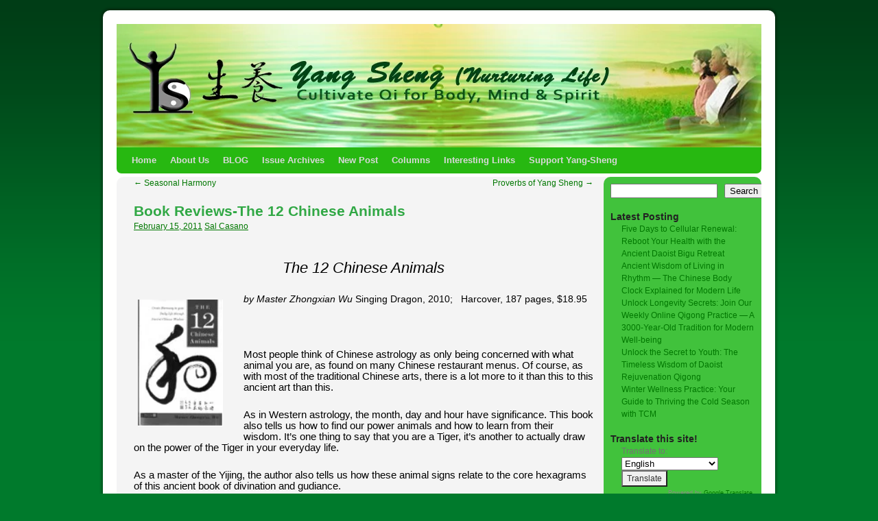

--- FILE ---
content_type: text/html; charset=UTF-8
request_url: https://yang-sheng.com/?p=310
body_size: 23276
content:
<!DOCTYPE html>
<html lang="en-US">
<head>
<meta charset="UTF-8" />
<title>Book Reviews-The 12 Chinese Animals | Yang-Sheng.com</title>
<link rel="profile" href="http://gmpg.org/xfn/11" />
<link rel="stylesheet" type="text/css" media="all" href="https://yang-sheng.com/wp-content/themes/2010-weaver/style.css" />
<link rel="pingback" href="https://yang-sheng.com/xmlrpc.php" />
<meta name='robots' content='max-image-preview:large' />
<link rel='dns-prefetch' href='//fonts.googleapis.com' />
<link rel="alternate" type="application/rss+xml" title="Yang-Sheng.com &raquo; Feed" href="https://yang-sheng.com/?feed=rss2" />
<link rel="alternate" type="application/rss+xml" title="Yang-Sheng.com &raquo; Comments Feed" href="https://yang-sheng.com/?feed=comments-rss2" />
<link rel="alternate" type="application/rss+xml" title="Yang-Sheng.com &raquo; Book Reviews-The 12 Chinese Animals Comments Feed" href="https://yang-sheng.com/?feed=rss2&#038;p=310" />
<link rel="alternate" title="oEmbed (JSON)" type="application/json+oembed" href="https://yang-sheng.com/index.php?rest_route=%2Foembed%2F1.0%2Fembed&#038;url=https%3A%2F%2Fyang-sheng.com%2F%3Fp%3D310" />
<link rel="alternate" title="oEmbed (XML)" type="text/xml+oembed" href="https://yang-sheng.com/index.php?rest_route=%2Foembed%2F1.0%2Fembed&#038;url=https%3A%2F%2Fyang-sheng.com%2F%3Fp%3D310&#038;format=xml" />
<style id='wp-img-auto-sizes-contain-inline-css' type='text/css'>
img:is([sizes=auto i],[sizes^="auto," i]){contain-intrinsic-size:3000px 1500px}
/*# sourceURL=wp-img-auto-sizes-contain-inline-css */
</style>
<style id='wp-emoji-styles-inline-css' type='text/css'>

	img.wp-smiley, img.emoji {
		display: inline !important;
		border: none !important;
		box-shadow: none !important;
		height: 1em !important;
		width: 1em !important;
		margin: 0 0.07em !important;
		vertical-align: -0.1em !important;
		background: none !important;
		padding: 0 !important;
	}
/*# sourceURL=wp-emoji-styles-inline-css */
</style>
<style id='wp-block-library-inline-css' type='text/css'>
:root{--wp-block-synced-color:#7a00df;--wp-block-synced-color--rgb:122,0,223;--wp-bound-block-color:var(--wp-block-synced-color);--wp-editor-canvas-background:#ddd;--wp-admin-theme-color:#007cba;--wp-admin-theme-color--rgb:0,124,186;--wp-admin-theme-color-darker-10:#006ba1;--wp-admin-theme-color-darker-10--rgb:0,107,160.5;--wp-admin-theme-color-darker-20:#005a87;--wp-admin-theme-color-darker-20--rgb:0,90,135;--wp-admin-border-width-focus:2px}@media (min-resolution:192dpi){:root{--wp-admin-border-width-focus:1.5px}}.wp-element-button{cursor:pointer}:root .has-very-light-gray-background-color{background-color:#eee}:root .has-very-dark-gray-background-color{background-color:#313131}:root .has-very-light-gray-color{color:#eee}:root .has-very-dark-gray-color{color:#313131}:root .has-vivid-green-cyan-to-vivid-cyan-blue-gradient-background{background:linear-gradient(135deg,#00d084,#0693e3)}:root .has-purple-crush-gradient-background{background:linear-gradient(135deg,#34e2e4,#4721fb 50%,#ab1dfe)}:root .has-hazy-dawn-gradient-background{background:linear-gradient(135deg,#faaca8,#dad0ec)}:root .has-subdued-olive-gradient-background{background:linear-gradient(135deg,#fafae1,#67a671)}:root .has-atomic-cream-gradient-background{background:linear-gradient(135deg,#fdd79a,#004a59)}:root .has-nightshade-gradient-background{background:linear-gradient(135deg,#330968,#31cdcf)}:root .has-midnight-gradient-background{background:linear-gradient(135deg,#020381,#2874fc)}:root{--wp--preset--font-size--normal:16px;--wp--preset--font-size--huge:42px}.has-regular-font-size{font-size:1em}.has-larger-font-size{font-size:2.625em}.has-normal-font-size{font-size:var(--wp--preset--font-size--normal)}.has-huge-font-size{font-size:var(--wp--preset--font-size--huge)}.has-text-align-center{text-align:center}.has-text-align-left{text-align:left}.has-text-align-right{text-align:right}.has-fit-text{white-space:nowrap!important}#end-resizable-editor-section{display:none}.aligncenter{clear:both}.items-justified-left{justify-content:flex-start}.items-justified-center{justify-content:center}.items-justified-right{justify-content:flex-end}.items-justified-space-between{justify-content:space-between}.screen-reader-text{border:0;clip-path:inset(50%);height:1px;margin:-1px;overflow:hidden;padding:0;position:absolute;width:1px;word-wrap:normal!important}.screen-reader-text:focus{background-color:#ddd;clip-path:none;color:#444;display:block;font-size:1em;height:auto;left:5px;line-height:normal;padding:15px 23px 14px;text-decoration:none;top:5px;width:auto;z-index:100000}html :where(.has-border-color){border-style:solid}html :where([style*=border-top-color]){border-top-style:solid}html :where([style*=border-right-color]){border-right-style:solid}html :where([style*=border-bottom-color]){border-bottom-style:solid}html :where([style*=border-left-color]){border-left-style:solid}html :where([style*=border-width]){border-style:solid}html :where([style*=border-top-width]){border-top-style:solid}html :where([style*=border-right-width]){border-right-style:solid}html :where([style*=border-bottom-width]){border-bottom-style:solid}html :where([style*=border-left-width]){border-left-style:solid}html :where(img[class*=wp-image-]){height:auto;max-width:100%}:where(figure){margin:0 0 1em}html :where(.is-position-sticky){--wp-admin--admin-bar--position-offset:var(--wp-admin--admin-bar--height,0px)}@media screen and (max-width:600px){html :where(.is-position-sticky){--wp-admin--admin-bar--position-offset:0px}}

/*# sourceURL=wp-block-library-inline-css */
</style><style id='wp-block-latest-posts-inline-css' type='text/css'>
.wp-block-latest-posts{box-sizing:border-box}.wp-block-latest-posts.alignleft{margin-right:2em}.wp-block-latest-posts.alignright{margin-left:2em}.wp-block-latest-posts.wp-block-latest-posts__list{list-style:none}.wp-block-latest-posts.wp-block-latest-posts__list li{clear:both;overflow-wrap:break-word}.wp-block-latest-posts.is-grid{display:flex;flex-wrap:wrap}.wp-block-latest-posts.is-grid li{margin:0 1.25em 1.25em 0;width:100%}@media (min-width:600px){.wp-block-latest-posts.columns-2 li{width:calc(50% - .625em)}.wp-block-latest-posts.columns-2 li:nth-child(2n){margin-right:0}.wp-block-latest-posts.columns-3 li{width:calc(33.33333% - .83333em)}.wp-block-latest-posts.columns-3 li:nth-child(3n){margin-right:0}.wp-block-latest-posts.columns-4 li{width:calc(25% - .9375em)}.wp-block-latest-posts.columns-4 li:nth-child(4n){margin-right:0}.wp-block-latest-posts.columns-5 li{width:calc(20% - 1em)}.wp-block-latest-posts.columns-5 li:nth-child(5n){margin-right:0}.wp-block-latest-posts.columns-6 li{width:calc(16.66667% - 1.04167em)}.wp-block-latest-posts.columns-6 li:nth-child(6n){margin-right:0}}:root :where(.wp-block-latest-posts.is-grid){padding:0}:root :where(.wp-block-latest-posts.wp-block-latest-posts__list){padding-left:0}.wp-block-latest-posts__post-author,.wp-block-latest-posts__post-date{display:block;font-size:.8125em}.wp-block-latest-posts__post-excerpt,.wp-block-latest-posts__post-full-content{margin-bottom:1em;margin-top:.5em}.wp-block-latest-posts__featured-image a{display:inline-block}.wp-block-latest-posts__featured-image img{height:auto;max-width:100%;width:auto}.wp-block-latest-posts__featured-image.alignleft{float:left;margin-right:1em}.wp-block-latest-posts__featured-image.alignright{float:right;margin-left:1em}.wp-block-latest-posts__featured-image.aligncenter{margin-bottom:1em;text-align:center}
/*# sourceURL=https://yang-sheng.com/wp-includes/blocks/latest-posts/style.min.css */
</style>
<style id='wp-block-search-inline-css' type='text/css'>
.wp-block-search__button{margin-left:10px;word-break:normal}.wp-block-search__button.has-icon{line-height:0}.wp-block-search__button svg{height:1.25em;min-height:24px;min-width:24px;width:1.25em;fill:currentColor;vertical-align:text-bottom}:where(.wp-block-search__button){border:1px solid #ccc;padding:6px 10px}.wp-block-search__inside-wrapper{display:flex;flex:auto;flex-wrap:nowrap;max-width:100%}.wp-block-search__label{width:100%}.wp-block-search.wp-block-search__button-only .wp-block-search__button{box-sizing:border-box;display:flex;flex-shrink:0;justify-content:center;margin-left:0;max-width:100%}.wp-block-search.wp-block-search__button-only .wp-block-search__inside-wrapper{min-width:0!important;transition-property:width}.wp-block-search.wp-block-search__button-only .wp-block-search__input{flex-basis:100%;transition-duration:.3s}.wp-block-search.wp-block-search__button-only.wp-block-search__searchfield-hidden,.wp-block-search.wp-block-search__button-only.wp-block-search__searchfield-hidden .wp-block-search__inside-wrapper{overflow:hidden}.wp-block-search.wp-block-search__button-only.wp-block-search__searchfield-hidden .wp-block-search__input{border-left-width:0!important;border-right-width:0!important;flex-basis:0;flex-grow:0;margin:0;min-width:0!important;padding-left:0!important;padding-right:0!important;width:0!important}:where(.wp-block-search__input){appearance:none;border:1px solid #949494;flex-grow:1;font-family:inherit;font-size:inherit;font-style:inherit;font-weight:inherit;letter-spacing:inherit;line-height:inherit;margin-left:0;margin-right:0;min-width:3rem;padding:8px;text-decoration:unset!important;text-transform:inherit}:where(.wp-block-search__button-inside .wp-block-search__inside-wrapper){background-color:#fff;border:1px solid #949494;box-sizing:border-box;padding:4px}:where(.wp-block-search__button-inside .wp-block-search__inside-wrapper) .wp-block-search__input{border:none;border-radius:0;padding:0 4px}:where(.wp-block-search__button-inside .wp-block-search__inside-wrapper) .wp-block-search__input:focus{outline:none}:where(.wp-block-search__button-inside .wp-block-search__inside-wrapper) :where(.wp-block-search__button){padding:4px 8px}.wp-block-search.aligncenter .wp-block-search__inside-wrapper{margin:auto}.wp-block[data-align=right] .wp-block-search.wp-block-search__button-only .wp-block-search__inside-wrapper{float:right}
/*# sourceURL=https://yang-sheng.com/wp-includes/blocks/search/style.min.css */
</style>
<style id='wp-block-social-links-inline-css' type='text/css'>
.wp-block-social-links{background:none;box-sizing:border-box;margin-left:0;padding-left:0;padding-right:0;text-indent:0}.wp-block-social-links .wp-social-link a,.wp-block-social-links .wp-social-link a:hover{border-bottom:0;box-shadow:none;text-decoration:none}.wp-block-social-links .wp-social-link svg{height:1em;width:1em}.wp-block-social-links .wp-social-link span:not(.screen-reader-text){font-size:.65em;margin-left:.5em;margin-right:.5em}.wp-block-social-links.has-small-icon-size{font-size:16px}.wp-block-social-links,.wp-block-social-links.has-normal-icon-size{font-size:24px}.wp-block-social-links.has-large-icon-size{font-size:36px}.wp-block-social-links.has-huge-icon-size{font-size:48px}.wp-block-social-links.aligncenter{display:flex;justify-content:center}.wp-block-social-links.alignright{justify-content:flex-end}.wp-block-social-link{border-radius:9999px;display:block}@media not (prefers-reduced-motion){.wp-block-social-link{transition:transform .1s ease}}.wp-block-social-link{height:auto}.wp-block-social-link a{align-items:center;display:flex;line-height:0}.wp-block-social-link:hover{transform:scale(1.1)}.wp-block-social-links .wp-block-social-link.wp-social-link{display:inline-block;margin:0;padding:0}.wp-block-social-links .wp-block-social-link.wp-social-link .wp-block-social-link-anchor,.wp-block-social-links .wp-block-social-link.wp-social-link .wp-block-social-link-anchor svg,.wp-block-social-links .wp-block-social-link.wp-social-link .wp-block-social-link-anchor:active,.wp-block-social-links .wp-block-social-link.wp-social-link .wp-block-social-link-anchor:hover,.wp-block-social-links .wp-block-social-link.wp-social-link .wp-block-social-link-anchor:visited{color:currentColor;fill:currentColor}:where(.wp-block-social-links:not(.is-style-logos-only)) .wp-social-link{background-color:#f0f0f0;color:#444}:where(.wp-block-social-links:not(.is-style-logos-only)) .wp-social-link-amazon{background-color:#f90;color:#fff}:where(.wp-block-social-links:not(.is-style-logos-only)) .wp-social-link-bandcamp{background-color:#1ea0c3;color:#fff}:where(.wp-block-social-links:not(.is-style-logos-only)) .wp-social-link-behance{background-color:#0757fe;color:#fff}:where(.wp-block-social-links:not(.is-style-logos-only)) .wp-social-link-bluesky{background-color:#0a7aff;color:#fff}:where(.wp-block-social-links:not(.is-style-logos-only)) .wp-social-link-codepen{background-color:#1e1f26;color:#fff}:where(.wp-block-social-links:not(.is-style-logos-only)) .wp-social-link-deviantart{background-color:#02e49b;color:#fff}:where(.wp-block-social-links:not(.is-style-logos-only)) .wp-social-link-discord{background-color:#5865f2;color:#fff}:where(.wp-block-social-links:not(.is-style-logos-only)) .wp-social-link-dribbble{background-color:#e94c89;color:#fff}:where(.wp-block-social-links:not(.is-style-logos-only)) .wp-social-link-dropbox{background-color:#4280ff;color:#fff}:where(.wp-block-social-links:not(.is-style-logos-only)) .wp-social-link-etsy{background-color:#f45800;color:#fff}:where(.wp-block-social-links:not(.is-style-logos-only)) .wp-social-link-facebook{background-color:#0866ff;color:#fff}:where(.wp-block-social-links:not(.is-style-logos-only)) .wp-social-link-fivehundredpx{background-color:#000;color:#fff}:where(.wp-block-social-links:not(.is-style-logos-only)) .wp-social-link-flickr{background-color:#0461dd;color:#fff}:where(.wp-block-social-links:not(.is-style-logos-only)) .wp-social-link-foursquare{background-color:#e65678;color:#fff}:where(.wp-block-social-links:not(.is-style-logos-only)) .wp-social-link-github{background-color:#24292d;color:#fff}:where(.wp-block-social-links:not(.is-style-logos-only)) .wp-social-link-goodreads{background-color:#eceadd;color:#382110}:where(.wp-block-social-links:not(.is-style-logos-only)) .wp-social-link-google{background-color:#ea4434;color:#fff}:where(.wp-block-social-links:not(.is-style-logos-only)) .wp-social-link-gravatar{background-color:#1d4fc4;color:#fff}:where(.wp-block-social-links:not(.is-style-logos-only)) .wp-social-link-instagram{background-color:#f00075;color:#fff}:where(.wp-block-social-links:not(.is-style-logos-only)) .wp-social-link-lastfm{background-color:#e21b24;color:#fff}:where(.wp-block-social-links:not(.is-style-logos-only)) .wp-social-link-linkedin{background-color:#0d66c2;color:#fff}:where(.wp-block-social-links:not(.is-style-logos-only)) .wp-social-link-mastodon{background-color:#3288d4;color:#fff}:where(.wp-block-social-links:not(.is-style-logos-only)) .wp-social-link-medium{background-color:#000;color:#fff}:where(.wp-block-social-links:not(.is-style-logos-only)) .wp-social-link-meetup{background-color:#f6405f;color:#fff}:where(.wp-block-social-links:not(.is-style-logos-only)) .wp-social-link-patreon{background-color:#000;color:#fff}:where(.wp-block-social-links:not(.is-style-logos-only)) .wp-social-link-pinterest{background-color:#e60122;color:#fff}:where(.wp-block-social-links:not(.is-style-logos-only)) .wp-social-link-pocket{background-color:#ef4155;color:#fff}:where(.wp-block-social-links:not(.is-style-logos-only)) .wp-social-link-reddit{background-color:#ff4500;color:#fff}:where(.wp-block-social-links:not(.is-style-logos-only)) .wp-social-link-skype{background-color:#0478d7;color:#fff}:where(.wp-block-social-links:not(.is-style-logos-only)) .wp-social-link-snapchat{background-color:#fefc00;color:#fff;stroke:#000}:where(.wp-block-social-links:not(.is-style-logos-only)) .wp-social-link-soundcloud{background-color:#ff5600;color:#fff}:where(.wp-block-social-links:not(.is-style-logos-only)) .wp-social-link-spotify{background-color:#1bd760;color:#fff}:where(.wp-block-social-links:not(.is-style-logos-only)) .wp-social-link-telegram{background-color:#2aabee;color:#fff}:where(.wp-block-social-links:not(.is-style-logos-only)) .wp-social-link-threads{background-color:#000;color:#fff}:where(.wp-block-social-links:not(.is-style-logos-only)) .wp-social-link-tiktok{background-color:#000;color:#fff}:where(.wp-block-social-links:not(.is-style-logos-only)) .wp-social-link-tumblr{background-color:#011835;color:#fff}:where(.wp-block-social-links:not(.is-style-logos-only)) .wp-social-link-twitch{background-color:#6440a4;color:#fff}:where(.wp-block-social-links:not(.is-style-logos-only)) .wp-social-link-twitter{background-color:#1da1f2;color:#fff}:where(.wp-block-social-links:not(.is-style-logos-only)) .wp-social-link-vimeo{background-color:#1eb7ea;color:#fff}:where(.wp-block-social-links:not(.is-style-logos-only)) .wp-social-link-vk{background-color:#4680c2;color:#fff}:where(.wp-block-social-links:not(.is-style-logos-only)) .wp-social-link-wordpress{background-color:#3499cd;color:#fff}:where(.wp-block-social-links:not(.is-style-logos-only)) .wp-social-link-whatsapp{background-color:#25d366;color:#fff}:where(.wp-block-social-links:not(.is-style-logos-only)) .wp-social-link-x{background-color:#000;color:#fff}:where(.wp-block-social-links:not(.is-style-logos-only)) .wp-social-link-yelp{background-color:#d32422;color:#fff}:where(.wp-block-social-links:not(.is-style-logos-only)) .wp-social-link-youtube{background-color:red;color:#fff}:where(.wp-block-social-links.is-style-logos-only) .wp-social-link{background:none}:where(.wp-block-social-links.is-style-logos-only) .wp-social-link svg{height:1.25em;width:1.25em}:where(.wp-block-social-links.is-style-logos-only) .wp-social-link-amazon{color:#f90}:where(.wp-block-social-links.is-style-logos-only) .wp-social-link-bandcamp{color:#1ea0c3}:where(.wp-block-social-links.is-style-logos-only) .wp-social-link-behance{color:#0757fe}:where(.wp-block-social-links.is-style-logos-only) .wp-social-link-bluesky{color:#0a7aff}:where(.wp-block-social-links.is-style-logos-only) .wp-social-link-codepen{color:#1e1f26}:where(.wp-block-social-links.is-style-logos-only) .wp-social-link-deviantart{color:#02e49b}:where(.wp-block-social-links.is-style-logos-only) .wp-social-link-discord{color:#5865f2}:where(.wp-block-social-links.is-style-logos-only) .wp-social-link-dribbble{color:#e94c89}:where(.wp-block-social-links.is-style-logos-only) .wp-social-link-dropbox{color:#4280ff}:where(.wp-block-social-links.is-style-logos-only) .wp-social-link-etsy{color:#f45800}:where(.wp-block-social-links.is-style-logos-only) .wp-social-link-facebook{color:#0866ff}:where(.wp-block-social-links.is-style-logos-only) .wp-social-link-fivehundredpx{color:#000}:where(.wp-block-social-links.is-style-logos-only) .wp-social-link-flickr{color:#0461dd}:where(.wp-block-social-links.is-style-logos-only) .wp-social-link-foursquare{color:#e65678}:where(.wp-block-social-links.is-style-logos-only) .wp-social-link-github{color:#24292d}:where(.wp-block-social-links.is-style-logos-only) .wp-social-link-goodreads{color:#382110}:where(.wp-block-social-links.is-style-logos-only) .wp-social-link-google{color:#ea4434}:where(.wp-block-social-links.is-style-logos-only) .wp-social-link-gravatar{color:#1d4fc4}:where(.wp-block-social-links.is-style-logos-only) .wp-social-link-instagram{color:#f00075}:where(.wp-block-social-links.is-style-logos-only) .wp-social-link-lastfm{color:#e21b24}:where(.wp-block-social-links.is-style-logos-only) .wp-social-link-linkedin{color:#0d66c2}:where(.wp-block-social-links.is-style-logos-only) .wp-social-link-mastodon{color:#3288d4}:where(.wp-block-social-links.is-style-logos-only) .wp-social-link-medium{color:#000}:where(.wp-block-social-links.is-style-logos-only) .wp-social-link-meetup{color:#f6405f}:where(.wp-block-social-links.is-style-logos-only) .wp-social-link-patreon{color:#000}:where(.wp-block-social-links.is-style-logos-only) .wp-social-link-pinterest{color:#e60122}:where(.wp-block-social-links.is-style-logos-only) .wp-social-link-pocket{color:#ef4155}:where(.wp-block-social-links.is-style-logos-only) .wp-social-link-reddit{color:#ff4500}:where(.wp-block-social-links.is-style-logos-only) .wp-social-link-skype{color:#0478d7}:where(.wp-block-social-links.is-style-logos-only) .wp-social-link-snapchat{color:#fff;stroke:#000}:where(.wp-block-social-links.is-style-logos-only) .wp-social-link-soundcloud{color:#ff5600}:where(.wp-block-social-links.is-style-logos-only) .wp-social-link-spotify{color:#1bd760}:where(.wp-block-social-links.is-style-logos-only) .wp-social-link-telegram{color:#2aabee}:where(.wp-block-social-links.is-style-logos-only) .wp-social-link-threads{color:#000}:where(.wp-block-social-links.is-style-logos-only) .wp-social-link-tiktok{color:#000}:where(.wp-block-social-links.is-style-logos-only) .wp-social-link-tumblr{color:#011835}:where(.wp-block-social-links.is-style-logos-only) .wp-social-link-twitch{color:#6440a4}:where(.wp-block-social-links.is-style-logos-only) .wp-social-link-twitter{color:#1da1f2}:where(.wp-block-social-links.is-style-logos-only) .wp-social-link-vimeo{color:#1eb7ea}:where(.wp-block-social-links.is-style-logos-only) .wp-social-link-vk{color:#4680c2}:where(.wp-block-social-links.is-style-logos-only) .wp-social-link-whatsapp{color:#25d366}:where(.wp-block-social-links.is-style-logos-only) .wp-social-link-wordpress{color:#3499cd}:where(.wp-block-social-links.is-style-logos-only) .wp-social-link-x{color:#000}:where(.wp-block-social-links.is-style-logos-only) .wp-social-link-yelp{color:#d32422}:where(.wp-block-social-links.is-style-logos-only) .wp-social-link-youtube{color:red}.wp-block-social-links.is-style-pill-shape .wp-social-link{width:auto}:root :where(.wp-block-social-links .wp-social-link a){padding:.25em}:root :where(.wp-block-social-links.is-style-logos-only .wp-social-link a){padding:0}:root :where(.wp-block-social-links.is-style-pill-shape .wp-social-link a){padding-left:.6666666667em;padding-right:.6666666667em}.wp-block-social-links:not(.has-icon-color):not(.has-icon-background-color) .wp-social-link-snapchat .wp-block-social-link-label{color:#000}
/*# sourceURL=https://yang-sheng.com/wp-includes/blocks/social-links/style.min.css */
</style>
<style id='global-styles-inline-css' type='text/css'>
:root{--wp--preset--aspect-ratio--square: 1;--wp--preset--aspect-ratio--4-3: 4/3;--wp--preset--aspect-ratio--3-4: 3/4;--wp--preset--aspect-ratio--3-2: 3/2;--wp--preset--aspect-ratio--2-3: 2/3;--wp--preset--aspect-ratio--16-9: 16/9;--wp--preset--aspect-ratio--9-16: 9/16;--wp--preset--color--black: #000000;--wp--preset--color--cyan-bluish-gray: #abb8c3;--wp--preset--color--white: #ffffff;--wp--preset--color--pale-pink: #f78da7;--wp--preset--color--vivid-red: #cf2e2e;--wp--preset--color--luminous-vivid-orange: #ff6900;--wp--preset--color--luminous-vivid-amber: #fcb900;--wp--preset--color--light-green-cyan: #7bdcb5;--wp--preset--color--vivid-green-cyan: #00d084;--wp--preset--color--pale-cyan-blue: #8ed1fc;--wp--preset--color--vivid-cyan-blue: #0693e3;--wp--preset--color--vivid-purple: #9b51e0;--wp--preset--gradient--vivid-cyan-blue-to-vivid-purple: linear-gradient(135deg,rgb(6,147,227) 0%,rgb(155,81,224) 100%);--wp--preset--gradient--light-green-cyan-to-vivid-green-cyan: linear-gradient(135deg,rgb(122,220,180) 0%,rgb(0,208,130) 100%);--wp--preset--gradient--luminous-vivid-amber-to-luminous-vivid-orange: linear-gradient(135deg,rgb(252,185,0) 0%,rgb(255,105,0) 100%);--wp--preset--gradient--luminous-vivid-orange-to-vivid-red: linear-gradient(135deg,rgb(255,105,0) 0%,rgb(207,46,46) 100%);--wp--preset--gradient--very-light-gray-to-cyan-bluish-gray: linear-gradient(135deg,rgb(238,238,238) 0%,rgb(169,184,195) 100%);--wp--preset--gradient--cool-to-warm-spectrum: linear-gradient(135deg,rgb(74,234,220) 0%,rgb(151,120,209) 20%,rgb(207,42,186) 40%,rgb(238,44,130) 60%,rgb(251,105,98) 80%,rgb(254,248,76) 100%);--wp--preset--gradient--blush-light-purple: linear-gradient(135deg,rgb(255,206,236) 0%,rgb(152,150,240) 100%);--wp--preset--gradient--blush-bordeaux: linear-gradient(135deg,rgb(254,205,165) 0%,rgb(254,45,45) 50%,rgb(107,0,62) 100%);--wp--preset--gradient--luminous-dusk: linear-gradient(135deg,rgb(255,203,112) 0%,rgb(199,81,192) 50%,rgb(65,88,208) 100%);--wp--preset--gradient--pale-ocean: linear-gradient(135deg,rgb(255,245,203) 0%,rgb(182,227,212) 50%,rgb(51,167,181) 100%);--wp--preset--gradient--electric-grass: linear-gradient(135deg,rgb(202,248,128) 0%,rgb(113,206,126) 100%);--wp--preset--gradient--midnight: linear-gradient(135deg,rgb(2,3,129) 0%,rgb(40,116,252) 100%);--wp--preset--font-size--small: 13px;--wp--preset--font-size--medium: 20px;--wp--preset--font-size--large: 36px;--wp--preset--font-size--x-large: 42px;--wp--preset--spacing--20: 0.44rem;--wp--preset--spacing--30: 0.67rem;--wp--preset--spacing--40: 1rem;--wp--preset--spacing--50: 1.5rem;--wp--preset--spacing--60: 2.25rem;--wp--preset--spacing--70: 3.38rem;--wp--preset--spacing--80: 5.06rem;--wp--preset--shadow--natural: 6px 6px 9px rgba(0, 0, 0, 0.2);--wp--preset--shadow--deep: 12px 12px 50px rgba(0, 0, 0, 0.4);--wp--preset--shadow--sharp: 6px 6px 0px rgba(0, 0, 0, 0.2);--wp--preset--shadow--outlined: 6px 6px 0px -3px rgb(255, 255, 255), 6px 6px rgb(0, 0, 0);--wp--preset--shadow--crisp: 6px 6px 0px rgb(0, 0, 0);}:where(.is-layout-flex){gap: 0.5em;}:where(.is-layout-grid){gap: 0.5em;}body .is-layout-flex{display: flex;}.is-layout-flex{flex-wrap: wrap;align-items: center;}.is-layout-flex > :is(*, div){margin: 0;}body .is-layout-grid{display: grid;}.is-layout-grid > :is(*, div){margin: 0;}:where(.wp-block-columns.is-layout-flex){gap: 2em;}:where(.wp-block-columns.is-layout-grid){gap: 2em;}:where(.wp-block-post-template.is-layout-flex){gap: 1.25em;}:where(.wp-block-post-template.is-layout-grid){gap: 1.25em;}.has-black-color{color: var(--wp--preset--color--black) !important;}.has-cyan-bluish-gray-color{color: var(--wp--preset--color--cyan-bluish-gray) !important;}.has-white-color{color: var(--wp--preset--color--white) !important;}.has-pale-pink-color{color: var(--wp--preset--color--pale-pink) !important;}.has-vivid-red-color{color: var(--wp--preset--color--vivid-red) !important;}.has-luminous-vivid-orange-color{color: var(--wp--preset--color--luminous-vivid-orange) !important;}.has-luminous-vivid-amber-color{color: var(--wp--preset--color--luminous-vivid-amber) !important;}.has-light-green-cyan-color{color: var(--wp--preset--color--light-green-cyan) !important;}.has-vivid-green-cyan-color{color: var(--wp--preset--color--vivid-green-cyan) !important;}.has-pale-cyan-blue-color{color: var(--wp--preset--color--pale-cyan-blue) !important;}.has-vivid-cyan-blue-color{color: var(--wp--preset--color--vivid-cyan-blue) !important;}.has-vivid-purple-color{color: var(--wp--preset--color--vivid-purple) !important;}.has-black-background-color{background-color: var(--wp--preset--color--black) !important;}.has-cyan-bluish-gray-background-color{background-color: var(--wp--preset--color--cyan-bluish-gray) !important;}.has-white-background-color{background-color: var(--wp--preset--color--white) !important;}.has-pale-pink-background-color{background-color: var(--wp--preset--color--pale-pink) !important;}.has-vivid-red-background-color{background-color: var(--wp--preset--color--vivid-red) !important;}.has-luminous-vivid-orange-background-color{background-color: var(--wp--preset--color--luminous-vivid-orange) !important;}.has-luminous-vivid-amber-background-color{background-color: var(--wp--preset--color--luminous-vivid-amber) !important;}.has-light-green-cyan-background-color{background-color: var(--wp--preset--color--light-green-cyan) !important;}.has-vivid-green-cyan-background-color{background-color: var(--wp--preset--color--vivid-green-cyan) !important;}.has-pale-cyan-blue-background-color{background-color: var(--wp--preset--color--pale-cyan-blue) !important;}.has-vivid-cyan-blue-background-color{background-color: var(--wp--preset--color--vivid-cyan-blue) !important;}.has-vivid-purple-background-color{background-color: var(--wp--preset--color--vivid-purple) !important;}.has-black-border-color{border-color: var(--wp--preset--color--black) !important;}.has-cyan-bluish-gray-border-color{border-color: var(--wp--preset--color--cyan-bluish-gray) !important;}.has-white-border-color{border-color: var(--wp--preset--color--white) !important;}.has-pale-pink-border-color{border-color: var(--wp--preset--color--pale-pink) !important;}.has-vivid-red-border-color{border-color: var(--wp--preset--color--vivid-red) !important;}.has-luminous-vivid-orange-border-color{border-color: var(--wp--preset--color--luminous-vivid-orange) !important;}.has-luminous-vivid-amber-border-color{border-color: var(--wp--preset--color--luminous-vivid-amber) !important;}.has-light-green-cyan-border-color{border-color: var(--wp--preset--color--light-green-cyan) !important;}.has-vivid-green-cyan-border-color{border-color: var(--wp--preset--color--vivid-green-cyan) !important;}.has-pale-cyan-blue-border-color{border-color: var(--wp--preset--color--pale-cyan-blue) !important;}.has-vivid-cyan-blue-border-color{border-color: var(--wp--preset--color--vivid-cyan-blue) !important;}.has-vivid-purple-border-color{border-color: var(--wp--preset--color--vivid-purple) !important;}.has-vivid-cyan-blue-to-vivid-purple-gradient-background{background: var(--wp--preset--gradient--vivid-cyan-blue-to-vivid-purple) !important;}.has-light-green-cyan-to-vivid-green-cyan-gradient-background{background: var(--wp--preset--gradient--light-green-cyan-to-vivid-green-cyan) !important;}.has-luminous-vivid-amber-to-luminous-vivid-orange-gradient-background{background: var(--wp--preset--gradient--luminous-vivid-amber-to-luminous-vivid-orange) !important;}.has-luminous-vivid-orange-to-vivid-red-gradient-background{background: var(--wp--preset--gradient--luminous-vivid-orange-to-vivid-red) !important;}.has-very-light-gray-to-cyan-bluish-gray-gradient-background{background: var(--wp--preset--gradient--very-light-gray-to-cyan-bluish-gray) !important;}.has-cool-to-warm-spectrum-gradient-background{background: var(--wp--preset--gradient--cool-to-warm-spectrum) !important;}.has-blush-light-purple-gradient-background{background: var(--wp--preset--gradient--blush-light-purple) !important;}.has-blush-bordeaux-gradient-background{background: var(--wp--preset--gradient--blush-bordeaux) !important;}.has-luminous-dusk-gradient-background{background: var(--wp--preset--gradient--luminous-dusk) !important;}.has-pale-ocean-gradient-background{background: var(--wp--preset--gradient--pale-ocean) !important;}.has-electric-grass-gradient-background{background: var(--wp--preset--gradient--electric-grass) !important;}.has-midnight-gradient-background{background: var(--wp--preset--gradient--midnight) !important;}.has-small-font-size{font-size: var(--wp--preset--font-size--small) !important;}.has-medium-font-size{font-size: var(--wp--preset--font-size--medium) !important;}.has-large-font-size{font-size: var(--wp--preset--font-size--large) !important;}.has-x-large-font-size{font-size: var(--wp--preset--font-size--x-large) !important;}
/*# sourceURL=global-styles-inline-css */
</style>

<style id='classic-theme-styles-inline-css' type='text/css'>
/*! This file is auto-generated */
.wp-block-button__link{color:#fff;background-color:#32373c;border-radius:9999px;box-shadow:none;text-decoration:none;padding:calc(.667em + 2px) calc(1.333em + 2px);font-size:1.125em}.wp-block-file__button{background:#32373c;color:#fff;text-decoration:none}
/*# sourceURL=/wp-includes/css/classic-themes.min.css */
</style>
<link rel='stylesheet' id='mm-compiled-options-mobmenu-css' href='https://yang-sheng.com/wp-content/uploads/dynamic-mobmenu.css?ver=2.8.8-992' type='text/css' media='all' />
<link rel='stylesheet' id='mm-google-webfont-dosis-css' href='//fonts.googleapis.com/css?family=Dosis%3Ainherit%2C400&#038;subset=latin%2Clatin-ext&#038;ver=6.9' type='text/css' media='all' />
<link rel='stylesheet' id='cssmobmenu-icons-css' href='https://yang-sheng.com/wp-content/plugins/mobile-menu/includes/css/mobmenu-icons.css?ver=6.9' type='text/css' media='all' />
<link rel='stylesheet' id='cssmobmenu-css' href='https://yang-sheng.com/wp-content/plugins/mobile-menu/includes/css/mobmenu.css?ver=2.8.8' type='text/css' media='all' />
<script type="text/javascript" src="https://yang-sheng.com/wp-includes/js/jquery/jquery.min.js?ver=3.7.1" id="jquery-core-js"></script>
<script type="text/javascript" src="https://yang-sheng.com/wp-includes/js/jquery/jquery-migrate.min.js?ver=3.4.1" id="jquery-migrate-js"></script>
<script type="text/javascript" src="https://yang-sheng.com/wp-content/plugins/mobile-menu/includes/js/mobmenu.js?ver=2.8.8" id="mobmenujs-js"></script>
<link rel="https://api.w.org/" href="https://yang-sheng.com/index.php?rest_route=/" /><link rel="alternate" title="JSON" type="application/json" href="https://yang-sheng.com/index.php?rest_route=/wp/v2/posts/310" /><link rel="EditURI" type="application/rsd+xml" title="RSD" href="https://yang-sheng.com/xmlrpc.php?rsd" />
<meta name="generator" content="WordPress 6.9" />
<link rel="canonical" href="https://yang-sheng.com/?p=310" />
<link rel='shortlink' href='https://yang-sheng.com/?p=310' />
<style type="text/css">div.simplesocial,a.simplesocial{float:left;display:block}a.simplesocial{margin-right:5px;width:16px;height:16px}a.simplesocial:hover{margin-top:-2px}</style>
<script language="javascript">function simplesocial(t,w,h){
window.open(t.href, 'simplesocial', 'scrollbars=1,menubar=0,width='+w+',height='+h+',resizable=1,toolbar=0,location=0,status=0,left='+(screen.width-w)/2+',top='+(screen.height-h)/3);
return false;}</script>
<!-- This site is using 2010 Weaver V1.5.4 subtheme: IndieAve -->
<meta name="description" content=" Yang Sheng -  " />
<meta name="keywords" content="Yang Sheng blog, Yang Sheng, nurturing life, nourishing life, health perservation" />
<link rel="stylesheet" type="text/css" media="all" href="http://yang-sheng.com/wp-content/uploads/weaver-subthemes/style-weaver.css" />
<!-- Add your own CSS snippets between the style tags. -->
<style type="text/css">
</style>
<!-- End of Weaver options -->
<style type="text/css" id="custom-background-css">
body.custom-background { background-color: #007a2c; }
</style>
	<style class="wpcode-css-snippet">li#meta {
    display: none;
}</style>
<!-- Jetpack Open Graph Tags -->
<meta property="og:type" content="article" />
<meta property="og:title" content="Book Reviews-The 12 Chinese Animals" />
<meta property="og:url" content="https://yang-sheng.com/?p=310" />
<meta property="og:description" content="Most people think of Chinese astrology as only being concerned with what animal you are, as found on many Chinese restaurant menus. Of course, as with most of the traditional Chinese arts, there is…" />
<meta property="article:published_time" content="2011-02-15T19:58:22+00:00" />
<meta property="article:modified_time" content="2012-01-01T23:44:39+00:00" />
<meta property="og:site_name" content="Yang-Sheng.com" />
<meta property="og:image" content="http://yang-sheng.com/wp-content/uploads/2011/02/ys44.jpg" />
<meta property="og:image:width" content="124" />
<meta property="og:image:height" content="150" />
<meta property="og:image:alt" content="" />
<meta property="og:locale" content="en_US" />
<meta name="twitter:text:title" content="Book Reviews-The 12 Chinese Animals" />
<meta name="twitter:image" content="http://yang-sheng.com/wp-content/uploads/2011/02/ys44.jpg?w=144" />
<meta name="twitter:card" content="summary" />

<!-- End Jetpack Open Graph Tags -->
</head>

<body class="wp-singular post-template-default single single-post postid-310 single-format-standard custom-background wp-theme-2010-weaver  mob-menu-slideout-over">
<div id="wrapper" class="hfeed">

    
    <div id="header">
	<div id="masthead">
	    <div id="branding" role="banner">
		<div id="ttw-site-logo"></div>
		<div id="ttw-site-logo-link" onclick="location.href='https://yang-sheng.com/';" style="cursor:pointer;"></div>
						
		<div id="access2" role="navigation">
		    <div class="skip-link screen-reader-text"><a href="#content" title="Skip to content">Skip to content</a></div>
		    
		</div><!-- #access2 -->

				
		<img src="https://yang-sheng.com/wp-content/uploads/2011/11/yangsheng_940_180_2.jpg" width="940" height="180" alt="" />
				    
	    </div><!-- #branding -->
		
	    <div id="access" role="navigation">
		    		<div class="skip-link screen-reader-text"><a href="#content" title="Skip to content">Skip to content</a></div>

		    		    <div class="menu"><ul>
<li ><a href="https://yang-sheng.com/">Home</a></li><li class="page_item page-item-83 page_item_has_children"><a href="https://yang-sheng.com/?page_id=83">About Us</a>
<ul class='children'>
	<li class="page_item page-item-55"><a href="https://yang-sheng.com/?page_id=55">What Is Yang Sheng</a></li>
	<li class="page_item page-item-58"><a href="https://yang-sheng.com/?page_id=58">Editorial Team</a></li>
	<li class="page_item page-item-87"><a href="https://yang-sheng.com/?page_id=87">Consulting Editors</a></li>
	<li class="page_item page-item-97"><a href="https://yang-sheng.com/?page_id=97">Columnists</a></li>
	<li class="page_item page-item-517"><a href="https://yang-sheng.com/?page_id=517">Submissions</a></li>
	<li class="page_item page-item-119"><a href="https://yang-sheng.com/?page_id=119">Contact Us</a></li>
</ul>
</li>
<li class="page_item page-item-11302 current_page_parent"><a href="https://yang-sheng.com/?page_id=11302">BLOG</a></li>
<li class="page_item page-item-7745 page_item_has_children"><a href="https://yang-sheng.com/?page_id=7745">Issue Archives</a>
<ul class='children'>
	<li class="page_item page-item-1328 page_item_has_children"><a href="https://yang-sheng.com/?page_id=1328">2011 Archives</a>
	<ul class='children'>
		<li class="page_item page-item-2"><a href="https://yang-sheng.com/?page_id=2">Feb 2011</a></li>
		<li class="page_item page-item-1232"><a href="https://yang-sheng.com/?page_id=1232">March 2011</a></li>
		<li class="page_item page-item-1717"><a href="https://yang-sheng.com/?page_id=1717">April 2011</a></li>
		<li class="page_item page-item-2272"><a href="https://yang-sheng.com/?page_id=2272">May 2011</a></li>
		<li class="page_item page-item-3264"><a href="https://yang-sheng.com/?page_id=3264">June 2011</a></li>
		<li class="page_item page-item-3695"><a href="https://yang-sheng.com/?page_id=3695">July 2011</a></li>
		<li class="page_item page-item-4008"><a href="https://yang-sheng.com/?page_id=4008">August 2011</a></li>
		<li class="page_item page-item-4201"><a href="https://yang-sheng.com/?page_id=4201">September 2011</a></li>
		<li class="page_item page-item-4829"><a href="https://yang-sheng.com/?page_id=4829">October 2011</a></li>
		<li class="page_item page-item-5361"><a href="https://yang-sheng.com/?page_id=5361">November 2011</a></li>
		<li class="page_item page-item-6739"><a href="https://yang-sheng.com/?page_id=6739">December 2011</a></li>
	</ul>
</li>
	<li class="page_item page-item-7750 page_item_has_children"><a href="https://yang-sheng.com/?page_id=7750">2012 Archives</a>
	<ul class='children'>
		<li class="page_item page-item-7059"><a href="https://yang-sheng.com/?page_id=7059">January 2012</a></li>
		<li class="page_item page-item-7721"><a href="https://yang-sheng.com/?page_id=7721">March/April 2012</a></li>
		<li class="page_item page-item-8007"><a href="https://yang-sheng.com/?page_id=8007">May/June 2012</a></li>
		<li class="page_item page-item-8283"><a href="https://yang-sheng.com/?page_id=8283">July/August 2012</a></li>
		<li class="page_item page-item-8474"><a href="https://yang-sheng.com/?page_id=8474">September/October 2012</a></li>
		<li class="page_item page-item-8771"><a href="https://yang-sheng.com/?page_id=8771">Nov/Dec 2012</a></li>
	</ul>
</li>
	<li class="page_item page-item-9219 page_item_has_children"><a href="https://yang-sheng.com/?page_id=9219">2013 Archives</a>
	<ul class='children'>
		<li class="page_item page-item-9005"><a href="https://yang-sheng.com/?page_id=9005">January/February 2013</a></li>
		<li class="page_item page-item-9213"><a href="https://yang-sheng.com/?page_id=9213">March/April 2013</a></li>
		<li class="page_item page-item-9387"><a href="https://yang-sheng.com/?page_id=9387">June/July 2013</a></li>
		<li class="page_item page-item-9693"><a href="https://yang-sheng.com/?page_id=9693">August/September 2013</a></li>
		<li class="page_item page-item-9888"><a href="https://yang-sheng.com/?page_id=9888">Nov/Dec 2013</a></li>
	</ul>
</li>
	<li class="page_item page-item-9961 page_item_has_children"><a href="https://yang-sheng.com/?page_id=9961">2014 Archives</a>
	<ul class='children'>
		<li class="page_item page-item-10168"><a href="https://yang-sheng.com/?page_id=10168">Jan/Feb 2014</a></li>
		<li class="page_item page-item-10454"><a href="https://yang-sheng.com/?page_id=10454">March/April 2014</a></li>
		<li class="page_item page-item-10583"><a href="https://yang-sheng.com/?page_id=10583">May-June 2014</a></li>
		<li class="page_item page-item-10698"><a href="https://yang-sheng.com/?page_id=10698">July/Aug 2014</a></li>
		<li class="page_item page-item-10894"><a href="https://yang-sheng.com/?page_id=10894">Nov/Dec 2014</a></li>
	</ul>
</li>
	<li class="page_item page-item-11149 page_item_has_children"><a href="https://yang-sheng.com/?page_id=11149">2015 Archives</a>
	<ul class='children'>
		<li class="page_item page-item-11003"><a href="https://yang-sheng.com/?page_id=11003">Jan/Feb 2015</a></li>
		<li class="page_item page-item-11132"><a href="https://yang-sheng.com/?page_id=11132">May-June 2015</a></li>
		<li class="page_item page-item-11271"><a href="https://yang-sheng.com/?page_id=11271">July-August 2015</a></li>
	</ul>
</li>
</ul>
</li>
<li class="page_item page-item-12929"><a href="https://yang-sheng.com/?page_id=12929">New Post</a></li>
<li class="page_item page-item-39"><a href="https://yang-sheng.com/?page_id=39">Columns</a></li>
<li class="page_item page-item-77 page_item_has_children"><a href="https://yang-sheng.com/?page_id=77">Interesting Links</a>
<ul class='children'>
	<li class="page_item page-item-3030"><a href="https://yang-sheng.com/?page_id=3030">Qigong (Chi Kung)</a></li>
	<li class="page_item page-item-6152"><a href="https://yang-sheng.com/?page_id=6152">Products</a></li>
</ul>
</li>
<li class="page_item page-item-5382 page_item_has_children"><a href="https://yang-sheng.com/?page_id=5382">Support Yang-Sheng</a>
<ul class='children'>
	<li class="page_item page-item-4956"><a href="https://yang-sheng.com/?page_id=4956">Advertise and Sponsor</a></li>
	<li class="page_item page-item-524"><a href="https://yang-sheng.com/?page_id=524">Help Wanted</a></li>
	<li class="page_item page-item-10885"><a href="https://yang-sheng.com/?page_id=10885">Volunteers Opportunities</a></li>
	<li class="page_item page-item-5337"><a href="https://yang-sheng.com/?page_id=5337">Donations to Yang-Sheng</a></li>
</ul>
</li>
</ul></div>
	    </div><!-- #access -->
				
	</div><!-- #masthead -->
    </div><!-- #header -->

    
    <div id="main">

	<div id="container">
		    <div id="content" role="main">


		<div id="nav-above" class="navigation">
		    <div class="nav-previous"><a href="https://yang-sheng.com/?p=304" rel="prev"><span class="meta-nav">&larr;</span> Seasonal Harmony</a></div>
		    <div class="nav-next"><a href="https://yang-sheng.com/?p=752" rel="next">Proverbs of Yang Sheng <span class="meta-nav">&rarr;</span></a></div>
		</div><!-- #nav-above -->

		<div id="post-310" class="post-310 post type-post status-publish format-standard hentry category-book-reviews tag-12-chinese-animals tag-chinese-astrology tag-master-zhongxian-wu tag-sal-casano tag-singing-dragon">
		    <h1 class="entry-title">Book Reviews-The 12 Chinese Animals</h1>
			<div class="entry-meta">
			    <span class="meta-prep meta-prep-author">Posted on</span> <a href="https://yang-sheng.com/?p=310" title="2:58 pm" rel="bookmark"><span class="entry-date">February 15, 2011</span></a> <span class="meta-sep">by</span> <span class="author vcard"><a class="url fn n" href="https://yang-sheng.com/?author=35" title="View all posts by Sal Casano">Sal Casano</a></span>			</div><!-- .entry-meta -->
			<div class="entry-content">
			    <p><!-- @font-face {   font-family: "Times New Roman"; }@font-face {   font-family: "SimSun"; }@font-face {   font-family: "Palatino-Roman"; }p.MsoNormal, li.MsoNormal, div.MsoNormal { margin: 0in 0in 0.0001pt; font-size: 12pt; font-family: "Times New Roman"; }table.MsoNormalTable { font-size: 10pt; font-family: "Times New Roman"; }p.Bodytext2, li.Bodytext2, div.Bodytext2 { margin: 0in 0in 0.0001pt; text-align: justify; line-height: 120%; font-size: 10pt; font-family: Palatino-Roman; color: black; }div.Section1 { page: Section1; } --></p>
<h2 style="text-align: center;"><em><span style="color: #000000;">The 12 Chinese Animals</span></em></h2>
<p><em><a href="http://yang-sheng.com/wp-content/uploads/2011/02/ys44.jpg"><img decoding="async" class="size-full wp-image-311 alignleft" title="ys44" src="http://yang-sheng.com/wp-content/uploads/2011/02/ys44.jpg" alt="" width="124" height="150" /></a><span style="color: #000000;">by Master Zhongxian Wu</span></em> <span style="color: #000000;">Singing Dragon, 2010;   Harcover, 187 pages, $18.95</span></p>
<p class="Bodytext2" style="line-height: normal;">&nbsp;</p>
<p class="Bodytext2" style="line-height: normal;"><span style="font-size: 11pt; color: #000000;">Most people think of Chinese astrology as only being concerned with what animal you are, as found on many Chinese restaurant menus. Of course, as with most of the traditional Chinese arts, there is a lot more to it than this to this ancient art than this. </span></p>
<p class="Bodytext" style="line-height: normal;"><span style="font-size: 11pt; color: #000000;">As in Western astrology, the month, day and hour have significance. This book also tells us how to find our power animals and how to learn from their wisdom. It&#8217;s one thing to say that you are a Tiger, it&#8217;s another to actually draw on the power of the Tiger in your everyday life. </span></p>
<p class="Bodytext" style="line-height: normal;"><span style="font-size: 11pt; color: #000000;">As a master of the Yijing, the author also tells us how these animal signs relate to the core hexagrams of this ancient book of divination and gudiance. </span></p>
<p class="Bodytext" style="line-height: normal;"><span style="font-size: 11pt; color: #000000;">I liked that not only was information and advice given for each animal—such as personality, health, relationships, career, finance, color and food—but there was also a special meditation for each one, including visualization and hand mudra.</span></p>
<p class="Bodytext" style="line-height: normal;"><span style="font-size: 11pt; color: #000000;">The connection with a specific hexagram from the Yijing was also welcome. This is the first time I have seen this and it brings much deeper and richer meaning to understanding your animal sign and how it affects your life. </span></p>
<p class="Bodytext2" style="line-height: normal;"><span style="font-size: 11pt; font-family: &amp;amp;amp;"><span style="color: #000000;">I am glad that, despite the many challenges of living in this modern age, we are also gifted with such rich material as this at our fingertips!</span></span></p>
<p class="Bodytext2" style="line-height: normal;"><span style="font-family: &amp;amp;amp;"> </span></p>
<p class="Bodytext2" style="line-height: normal;"><span style="font-family: &amp;amp;amp;">(Reprinted from <em>The Empty Vessel</em></span><span style="font-family: &amp;amp;amp;">, Winter 2011)</span></p>
<p class="MsoNormal" style="text-align: justify;"><span style="color: black;"> </span></p>
<h2><span style="color: #000000;"><em>Managing Stress with Qigong</em></span></h2>
<p><span style="color: #000000;"><em><strong>by Gordon Faulkner</strong></em></span></p>
<p><span style="color: #000000;">Singing Dragon, 2011; Softcover, 256 pages, $24.95</span></p>
<p><span style="color: #000000;"><a href="http://yang-sheng.com/wp-content/uploads/2011/02/ys452.jpg"><img decoding="async" class="size-thumbnail wp-image-320 alignleft" title="ys45" src="http://yang-sheng.com/wp-content/uploads/2011/02/ys452-124x150.jpg" alt="" width="124" height="150" /></a>Another book by the good folks at Singing Dragon, who are becoming quite an important source for excellent material on qigong and Chinese medicine. (The fact that they published my book, <em>Cha Dao</em>, last year does not unduly influence me. I would support them even if they didn&#8217;t bring out my own work.)</span></p>
<p><span style="color: #000000;">This book is a presentation of a form of Daoyin created in Beijing by professor Zhang Guangde. The author gives a nice concise definition of Daoyin as follows:</span></p>
<p><span style="color: #000000;">Daoyin is classified as part of both traditional medical knowledge and practices pertaining to Yangsheng, nourishing the vital principle or nourishing life. Throughout history there have been many types of Qigong, the name and emphasis varying according to the individual purpose. However, its oldest and most diverse type is Daoyin. Dao, to guide, refers to the fact that physical movements are guided by the focus of the mind which, in turn, stimulates the internal flow of Qi within the body. Yin, to pull, means that with the aid of physical movements, Qi can be pulled throughout the body to the appropriate area.</span></p>
<p><span style="color: #000000;">Daoyin is extremely old, probably the original form of what we today know as qigong. Drawings of people doing various Daoyin practices have been found from as early as the Han dynasty (220 BCE-221 CE) though the practice is probably much older than that.</span></p>
<p><span style="color: #000000;">What Professor Zhang has done is develop &#8220;a comprehensive system that follows the usual Daoyin actions of gentle exercise with breath control, the stimulation of key acupoints in the body, self massage and mental development but has now been updated by combining Traditional Chinese Medicine with modern knowledge of anatomy, physiology and medical theory.&#8221;</span></p>
<p><span style="color: #000000;">The author, a long time student of Professor Zhang, tells that the form of qigong in this book was designed with a very specific purpose in mind, to deal with chronic stress.</span></p>
<p><span style="color: #000000;">As we all know, there are different kinds of stress, some of it acute and short in duration and some of it chronic, or long lasting. This kind of stress can be insidious and very damaging to our health system, physically as well as mentally/emotionally.</span></p>
<p><span style="color: #000000;">While it is often possible to avoid, acute stress, since most of us don&#8217;t have to worry about being attacked by tigers or don&#8217;t have a job as a international spy, chronic stress, while often low key, can have major effects on our sense of well being. And sometimes we cannot avoid this type of stress—whether we are caring for a sick loved one, are sick ourselves, are in a difficult relationship or job situation—what we <em>can</em> do is learn ways to deal with the stress in healthy and creative ways. This can make a huge difference in our lives.</span></p>
<p><span style="color: #000000;">The practices in this book are just such a way to give our body and energy system what it needs to be able to deal with any level of stress and remain healthy and whole in the process. I liked that there are sections using seated postures as well as standing. In this way the material can be used for folks in any type of physical condition.</span></p>
<p class="Bodytext2" style="line-height: normal;"><span style="color: #000000;">(Reprinted from <em>The Empty Vessel</em>, Winter 2011)</span></p>
<h2><em>Qigong Illustrated</em></h2>
<p><strong>by Christina J. Barea</strong></p>
<p><span style="color: #000000;">Human Kinetics, 2011; Softcover, 143 pages, 18.95</span></p>
<p><span style="color: #000000;"><a href="http://yang-sheng.com/wp-content/uploads/2011/02/ys46.jpg"><img decoding="async" class="size-full wp-image-321 alignleft" title="ys46" src="http://yang-sheng.com/wp-content/uploads/2011/02/ys46.jpg" alt="" width="141" height="203" /></a>An excellent introduction to the ancient art of qigong, written by an ordained Daoist priest, with a master&#8217;s degree in medical qigong. She is also a Westerner, which I think helps her do a good job of presenting this material to Western readers. There was a short yet very concise history of qigong practices at the end of the book, dating from the Shang dynasty, which I found very interesting. That and the introductory material were very well put together and very accessible. The use of many photos helps the reader to learn the practices taught here.</span></p>
<p><span style="color: #000000;">Instruction is given on postural alignment, breath and another aspect that is often left out, intention. There follow chapters on Structuring a Qigong Routine, Qigong for Internal Organ Strength (which includes five routines, one for each of the five major organ systems), Qigong for Optimal Health (the author&#8217;s version of the Badua Jin or Eight Brocades), Qigong for Stress Relief and Qigong for Relaxation.</span></p>
<p><span style="color: #000000;">This book is very well done, with many clear photos to guide the reader/practitioner through the various exercises. Qigong, of course, is more than just physical exercises and this book does a good job of giving the proper background and theory to guide the reader to be able to practice at a very deep level. The author has clearly studied on a very deep level herself and it comes through in her writing and presentation of this ancient and wondrous practice. Qigong Illustrated would make a very good gift for anyone interested in beginning a qigong practice who needs some guidance in an easy-to-follow presentation.</span></p>
<p><span style="color: #000000;">(Reprinted from The Empty Vessel, Winter 2011)</span></p>
<h2><em>Chi &#8211; Discovering Your Life Energy</em></h2>
<p><span style="color: #000000;">Master Waysun Liao.</span></p>
<p><span style="color: #000000;">Shambhala Publications, Inc. 2009</span></p>
<p><span style="color: #000000;"><a href="http://yang-sheng.com/wp-content/uploads/2011/02/chi-discovering-your-life-energy-waysun-liao-paperback-cover-art.jpg"><img loading="lazy" decoding="async" class="alignleft size-full wp-image-662" title="chi-discovering-your-life-energy-waysun-liao-paperback-cover-art" src="http://yang-sheng.com/wp-content/uploads/2011/02/chi-discovering-your-life-energy-waysun-liao-paperback-cover-art.jpg" alt="" width="200" height="289" /></a>Waysun Liao studied with a Taoist master and brings the wisdom he accumulated into this book. The focus of the book is to help the reader improve his or her awareness of qi and qi flow. The book is geared for students of all levels of qigong and taiji training. However, the principles set forth and the exercises provided in the book are suitable for all energy work modalities. The author discusses three ways of restoring your awareness and feeling of qi flow. They are practicing motionless meditation( static qiqong), moving meditation( taiji) and having your qi “charged up” by a master teacher. The author emphasizes the importance of a good teacher when learning energy techniques. To quote from the book, “chi starts with cultivating chi awareness, moves on to developing chi flow, and final culmination in the practice of chi application”(p.72). “Tao Gong” meditation teaches the practitioner to “push” that feeling and make it flow around your entire body. Master Liao describes with clear directions and photos of himself performing seven single movement meditations which are practiced individually and can flow from one to another.</span></p>
<p><span style="color: #000000;">There are some Daoist concepts in the book, however, the book does not go deeply into the nature of Daoism nor does it relate to Traditional Chinese Medicine concepts such as meridians, acupuncture or acupressure points. The author stresses the importance of learning to strengthen and protect your qi. “ It is critical to know how dangerously easy it is for us to overcome our credit limit and fall in deep debt where chi is concerned. Our mind and our life energy are always vulnerable and at risk, primarily because we are seduced by temptations and habits of convenience that pull us too far into the negative and artificial world.”(p.26). These words are very appropriate for the times we live in today. It is by strengthening and protecting your chi that once can attain balance and harmony. According to Liao, “remember that Chi is spelled C-H-I: Center, Harmony and Infinity. (p.26). Nurturing your life energy (chi) is accomplished with proper posture, breathing, mind intent, and moving meditation (taiji) as well as qigong . The book does not delve into meditation exercises or techniques other than a standing qigong meditation. If one is interested in this area , other resource material is advised. In learning any internal energy art, oral transmission by a qualified teacher is best, but may be difficult to find. This book is not about taiji forms or various styles of taiji. If one is looking for that type of instruction, this book may not be for you. However, the strength of the book lies in the inherent concepts that are the basis of all internal energy modalities. Master Liao does have a website where one can purchase several books and taiji learning dvd’s and other educational materials. You may wish to explore his website at www.taichitaocenter.com. In conclusion, I found the text clearly written, well suited for internal energy practitioners and very convenient to bring along in your travels due to its small paperback size.</span></p>
<p><span style="color: #000000;">Reviewed by Sal Casano, Ph.D, R.N ( Certified Taiji/Qigong Instructor)</span></p>
<p><span style="font-size: 11pt; font-family: Times-Roman;"> </span></p>
<p class="MsoNormal">&nbsp;</p>
<p class="MsoNormal"><a href="http://yang-sheng.com/wp-content/uploads/2011/02/ys47.jpg"><img loading="lazy" decoding="async" class="size-full wp-image-322 alignleft" title="ys47" src="http://yang-sheng.com/wp-content/uploads/2011/02/ys47.jpg" alt="" width="97" height="133" /></a><span style="font-size: 10pt; font-family: Calibri;"><strong><span style="color: #999999;">[</span>Salvatore Casano R.N., PhD</strong></span><span style="font-size: 10pt; font-family: Calibri;"> – a registered nurse with a PhD in Holistic Health, and is an ATCQZ certified Tai Chi and Qigong instructor. His Tai Chi and Qigong journey began over 20 years ago while working as a chemistry instructor, when he felt the need for a more holistic approach to health care. Participating in many programs and projects relating to health, Dr. Casano educates the community on living a healthier lifestyle to avoid obesity and diabetes, and as a way to reduce stress. Over the years, he has learned from many masters including Bill Philips, Marc Issacs, Richard Chu, as well as two ATCQA advisors, Dr. Roger Jahnke, and Bill Douglas. Dr. Casano, along with his wife Veronica, often sojourn together on his healing path, as they use their skills in helping others connect the mind, body, and spirit. They have four adult children, seven grandchildren, and a cat, “Tiger”.]</span></p>
<p class="MsoNormal">&nbsp;</p>
<p class="MsoNormal"><span style="font-size: 10pt; font-family: Calibri;"><a href="http://yang-sheng.com/wp-content/uploads/2011/02/ys48.jpg"></a></span></p>
<div><div style="padding-top:10px;margin-bottom:10px;font-size:10pt;font-family:arial;font-weight:bold;">Do you like this? Please share it:</div><div class=simplesocial><a href="http://twitter.com/share" data-url="https://yang-sheng.com/?p=310" data-text="Book+Reviews-The+12+Chinese+Animals" class="twitter-share-button" data-count="horizontal">Tweet</a><script type="text/javascript" src="http://platform.twitter.com/widgets.js"></script></div><div class=simplesocial><iframe src="http://www.facebook.com/plugins/like.php?href=https%3A%2F%2Fyang-sheng.com%2F%3Fp%3D310&layout=standard&show_faces=false&width=450&action=like&colorscheme=light&height=35" scrolling="no" frameborder="0" style="border:none; overflow:hidden; width:450px; height:25px;" allowTransparency="true"></iframe></div><div style="clear:both"></div><a class=simplesocial onclick="return simplesocial(this,500,400)" title="Share on Facebook" style="background:url(http://yang-sheng.com/wp-content/plugins/simple-social-sharing-widgets-icons/icons_16/facebook.png)" href="http://www.facebook.com/share.php?u=https%3A%2F%2Fyang-sheng.com%2F%3Fp%3D310&t=Book+Reviews-The+12+Chinese+Animals"></a><a class=simplesocial onclick="return simplesocial(this,812,420)" title="Share on Twitter" style="background:url(http://yang-sheng.com/wp-content/plugins/simple-social-sharing-widgets-icons/icons_16/twitter.png)" href="http://twitter.com/home?status=https%3A%2F%2Fyang-sheng.com%2F%3Fp%3D310"></a><a class=simplesocial onclick="return simplesocial(this,435,500)" title="Email a Friend" style="background:url(http://yang-sheng.com/wp-content/plugins/simple-social-sharing-widgets-icons/icons_16/email.png)" href="http://www.freetellafriend.com/tell/?heading=Share+This+Article&bg=1&option=email&url=https%3A%2F%2Fyang-sheng.com%2F%3Fp%3D310"></a><a class=simplesocial onclick="return simplesocial(this,750,500)" title="Share on Blogger" style="background:url(http://yang-sheng.com/wp-content/plugins/simple-social-sharing-widgets-icons/icons_16/blogger.png)" href="http://www.blogger.com/blog_this.pyra?t&u=https%3A%2F%2Fyang-sheng.com%2F%3Fp%3D310&n=Book+Reviews-The+12+Chinese+Animals&pli=1"></a><a class=simplesocial onclick="return simplesocial(this,750,500)" title="Share on Google" style="background:url(http://yang-sheng.com/wp-content/plugins/simple-social-sharing-widgets-icons/icons_16/google.png)" href="http://www.google.com/bookmarks/mark?op=add&bkmk=https%3A%2F%2Fyang-sheng.com%2F%3Fp%3D310&title=Book+Reviews-The+12+Chinese+Animals"></a><a class=simplesocial onclick="return simplesocial(this,812,420)" title="Share on Myspace" style="background:url(http://yang-sheng.com/wp-content/plugins/simple-social-sharing-widgets-icons/icons_16/myspace.png)" href="http://www.myspace.com/Modules/PostTo/Pages/?u=https%3A%2F%2Fyang-sheng.com%2F%3Fp%3D310&t=Book+Reviews-The+12+Chinese+Animals&c=https%3A%2F%2Fyang-sheng.com%2F%3Fp%3D310"></a><a class=simplesocial onclick="return simplesocial(this,750,500)" title="Share on StumbleUpon" style="background:url(http://yang-sheng.com/wp-content/plugins/simple-social-sharing-widgets-icons/icons_16/stumbleupon.png)" href="http://www.stumbleupon.com/submit?url=https%3A%2F%2Fyang-sheng.com%2F%3Fp%3D310&title=Book+Reviews-The+12+Chinese+Animals"></a><a class=simplesocial onclick="return simplesocial(this,812,500)" title="Share on Technorati" style="background:url(http://yang-sheng.com/wp-content/plugins/simple-social-sharing-widgets-icons/icons_16/technorati.png)" href="http://technorati.com/faves?sub=favthis&add=https%3A%2F%2Fyang-sheng.com%2F%3Fp%3D310"></a><a class=simplesocial title="RSS Feed" style="background:url(http://yang-sheng.com/wp-content/plugins/simple-social-sharing-widgets-icons/icons_16/rss.png)" href="http://yang-sheng.com/?feed=rss2"></a></div><div style="clear:both;margin-bottom:20px"></div>			    			</div><!-- .entry-content -->


		<div class="entry-utility">
		    This entry was posted in <a href="https://yang-sheng.com/?cat=94" rel="category">Book Reviews</a> and tagged <a href="https://yang-sheng.com/?tag=12-chinese-animals" rel="tag">12 Chinese Animals</a>, <a href="https://yang-sheng.com/?tag=chinese-astrology" rel="tag">chinese astrology</a>, <a href="https://yang-sheng.com/?tag=master-zhongxian-wu" rel="tag">Master Zhongxian Wu</a>, <a href="https://yang-sheng.com/?tag=sal-casano" rel="tag">Sal Casano R.N.</a>, <a href="https://yang-sheng.com/?tag=singing-dragon" rel="tag">singing dragon</a>. Bookmark the <a href="https://yang-sheng.com/?p=310" title="Permalink to Book Reviews-The 12 Chinese Animals" rel="bookmark">permalink</a>.		    		</div><!-- .entry-utility -->
		</div><!-- #post-## -->

		<div id="nav-below" class="navigation">
		    <div class="nav-previous"><a href="https://yang-sheng.com/?p=304" rel="prev"><span class="meta-nav">&larr;</span> Seasonal Harmony</a></div>
		    <div class="nav-next"><a href="https://yang-sheng.com/?p=752" rel="next">Proverbs of Yang Sheng <span class="meta-nav">&rarr;</span></a></div>
		</div><!-- #nav-below -->

		
			<div id="comments">




	<div id="respond" class="comment-respond">
		<h3 id="reply-title" class="comment-reply-title">Leave a Reply <small><a rel="nofollow" id="cancel-comment-reply-link" href="/?p=310#respond" style="display:none;">Cancel reply</a></small></h3><form action="https://yang-sheng.com/wp-comments-post.php" method="post" id="commentform" class="comment-form"><p class="comment-notes"><span id="email-notes">Your email address will not be published.</span> <span class="required-field-message">Required fields are marked <span class="required">*</span></span></p><p class="comment-form-comment"><label for="comment">Comment <span class="required">*</span></label> <textarea id="comment" name="comment" cols="45" rows="8" maxlength="65525" required="required"></textarea></p><p class="comment-form-author"><label for="author">Name <span class="required">*</span></label> <input id="author" name="author" type="text" value="" size="30" maxlength="245" autocomplete="name" required="required" /></p>
<p class="comment-form-email"><label for="email">Email <span class="required">*</span></label> <input id="email" name="email" type="text" value="" size="30" maxlength="100" aria-describedby="email-notes" autocomplete="email" required="required" /></p>
<p class="comment-form-url"><label for="url">Website</label> <input id="url" name="url" type="text" value="" size="30" maxlength="200" autocomplete="url" /></p>
<p class="comment-form-cookies-consent"><input id="wp-comment-cookies-consent" name="wp-comment-cookies-consent" type="checkbox" value="yes" /> <label for="wp-comment-cookies-consent">Save my name, email, and website in this browser for the next time I comment.</label></p>
<p class="form-submit"><input name="submit" type="submit" id="submit" class="submit" value="Post Comment" /> <input type='hidden' name='comment_post_ID' value='310' id='comment_post_ID' />
<input type='hidden' name='comment_parent' id='comment_parent' value='0' />
</p><p style="display: none;"><input type="hidden" id="akismet_comment_nonce" name="akismet_comment_nonce" value="ff9dd7cb6f" /></p><p style="display: none !important;" class="akismet-fields-container" data-prefix="ak_"><label>&#916;<textarea name="ak_hp_textarea" cols="45" rows="8" maxlength="100"></textarea></label><input type="hidden" id="ak_js_1" name="ak_js" value="104"/><script>document.getElementById( "ak_js_1" ).setAttribute( "value", ( new Date() ).getTime() );</script></p></form>	</div><!-- #respond -->
	<p class="akismet_comment_form_privacy_notice">This site uses Akismet to reduce spam. <a href="https://akismet.com/privacy/" target="_blank" rel="nofollow noopener">Learn how your comment data is processed.</a></p>
</div><!-- #comments -->


	    </div><!-- #content -->
	</div><!-- #container -->

	<div id="primary" class="widget-area" role="complementary">
	    <ul class="xoxo">

<li id="block-9" class="widget-container widget_block widget_search"><form role="search" method="get" action="https://yang-sheng.com/" class="wp-block-search__button-outside wp-block-search__text-button wp-block-search"    ><label class="wp-block-search__label" for="wp-block-search__input-1" >Search</label><div class="wp-block-search__inside-wrapper" ><input class="wp-block-search__input" id="wp-block-search__input-1" placeholder="" value="" type="search" name="s" required /><button aria-label="Search" class="wp-block-search__button wp-element-button" type="submit" >Search</button></div></form></li><li id="block-8" class="widget-container widget_block"><h3 class="widget-title">Latest Posting</h3><div class="wp-widget-group__inner-blocks"><ul class="wp-block-latest-posts__list wp-block-latest-posts"><li><a class="wp-block-latest-posts__post-title" href="https://yang-sheng.com/?p=12529">Five Days to Cellular Renewal: Reboot Your Health with the Ancient Daoist Bigu Retreat</a></li>
<li><a class="wp-block-latest-posts__post-title" href="https://yang-sheng.com/?p=13039">Ancient Wisdom of Living in Rhythm &#8212; The Chinese Body Clock Explained for Modern Life</a></li>
<li><a class="wp-block-latest-posts__post-title" href="https://yang-sheng.com/?p=13015">Unlock Longevity Secrets: Join Our Weekly Online Qigong Practice — A 3000-Year-Old Tradition for Modern Well-being</a></li>
<li><a class="wp-block-latest-posts__post-title" href="https://yang-sheng.com/?p=12997">Unlock the Secret to Youth: The Timeless Wisdom of Daoist Rejuvenation Qigong</a></li>
<li><a class="wp-block-latest-posts__post-title" href="https://yang-sheng.com/?p=12990">Winter Wellness Practice: Your Guide to Thriving the Cold Season with TCM</a></li>
</ul></div></li><li id="google-translator" class="widget-container widget_google_translate"><h3 class="widget-title">Translate this site!</h3><div id="widget_google_translate"><ul><form action="http://translate.google.com/translate"><input name="u" id="url" value="http://yang-sheng.com/?p=310" type="hidden" /><input name="sl" value="en" type="hidden" />Translate to:<br /><select name="tl" style="width:auto"><option value="ar">Arabic</option><option value="bg">Bulgarian</option><option value="ca">Catalan</option><option value="zh-CN">Chinese (Simplified)</option><option value="zh-TW">Chinese (Traditional)</option><option value="hr">Croatian</option><option value="cs">Czech</option><option value="da">Danish</option><option value="nl">Dutch</option><option value="en" selected  >English</option><option value="tl">Filipino</option><option value="fi">Finnish</option><option value="fr">French</option><option value="de">German</option><option value="el">Greek</option><option value="iw">Hebrew</option><option value="hi">Hindi</option><option value="id">Indonesian</option><option value="it">Italian</option><option value="ja">Japanese</option><option value="ko">Korean</option><option value="lv">Latvian</option><option value="lt">Lithuanian</option><option value="no">Norwegian</option><option value="pl">Polish</option><option value="pt">Portuguese</option><option value="ro">Romanian</option><option value="ru">Russian</option><option value="sr">Serbian</option><option value="sk">Slovak</option><option value="sl">Slovenian</option><option value="es">Spanish</option><option value="sv">Swedish</option><option value="uk">Ukrainian</option><option value="vi">Vietnamese</option></select><br /><input name="hl" value="en" type="hidden" /><input name="ie" value="UTF-8" type="hidden" /><script type="text/javascript" >
		var thestr = window.location.href;
		var mystrlen = 21;
		var sresult = thestr.indexOf( "yang-sheng.com" );
		if( sresult == -1 || sresult >= mystrlen) {
			document.write( '<input value="Translate" type="submit" disabled /> ' );
			document.write( '<a href="" target="_top" >return to original</a>' );
		}else{
			document.write( '<input value="Translate" type="submit" />' );
		}
		</script></form><div class="google_translate_footer" style="text-align:right; font-size:9px;color: #888;">Powered by <a href="http://translate.google.com/" target="_blank" >Google Translate</a>.</div></ul></div></li><li id="block-4" class="widget-container widget_block widget_recent_entries"><ul class="wp-block-latest-posts__list wp-block-latest-posts"><li><a class="wp-block-latest-posts__post-title" href="https://yang-sheng.com/?p=12529">Five Days to Cellular Renewal: Reboot Your Health with the Ancient Daoist Bigu Retreat</a></li>
<li><a class="wp-block-latest-posts__post-title" href="https://yang-sheng.com/?p=13039">Ancient Wisdom of Living in Rhythm &#8212; The Chinese Body Clock Explained for Modern Life</a></li>
<li><a class="wp-block-latest-posts__post-title" href="https://yang-sheng.com/?p=13015">Unlock Longevity Secrets: Join Our Weekly Online Qigong Practice — A 3000-Year-Old Tradition for Modern Well-being</a></li>
<li><a class="wp-block-latest-posts__post-title" href="https://yang-sheng.com/?p=12997">Unlock the Secret to Youth: The Timeless Wisdom of Daoist Rejuvenation Qigong</a></li>
<li><a class="wp-block-latest-posts__post-title" href="https://yang-sheng.com/?p=12990">Winter Wellness Practice: Your Guide to Thriving the Cold Season with TCM</a></li>
</ul></li>			</ul>
	</div><!-- #primary .widget-area -->


	<div id="secondary" class="widget-area" role="complementary">
	    <ul class="xoxo">
		<li id="block-7" class="widget-container widget_block">
<ul class="wp-block-social-links is-layout-flex wp-block-social-links-is-layout-flex"></ul>
</li>	    </ul>
	</div><!-- #secondary .widget-area -->

    </div><!-- #main -->
        	<div id="footer">
		<div id="colophon">

<table id='ttw_ftable'><tr>
 <td id='ttw_ftdl'><div id="site-info">
© 2011-2014 World Institute for Self Healing, Inc.</div></td></tr></table>
		</div><!-- #colophon -->
	</div><!-- #footer -->
            
</div><!-- #wrapper -->

<div class="mobmenu-overlay"></div><div class="mob-menu-header-holder mobmenu"  data-menu-display="mob-menu-slideout-over" data-open-icon="down-open" data-close-icon="up-open"><div  class="mobmenul-container"><a href="#" class="mobmenu-left-bt mobmenu-trigger-action" data-panel-target="mobmenu-left-panel" aria-label="Left Menu Button"><i class="mob-icon-menu mob-menu-icon"></i><i class="mob-icon-cancel-1 mob-cancel-button"></i></a></div><div class="mob-menu-logo-holder"><a href="https://yang-sheng.com" class="headertext"><span>Yang-Sheng.com</span></a></div><div class="mobmenur-container"></div></div>
		<div class="mobmenu-left-alignment mobmenu-panel mobmenu-left-panel  ">
		<a href="#" class="mobmenu-left-bt" aria-label="Left Menu Button"><i class="mob-icon-cancel-1 mob-cancel-button"></i></a>

		<div class="mobmenu-content">
		
		</div><div class="mob-menu-left-bg-holder"></div></div>

		<script type="text/javascript" src="https://yang-sheng.com/wp-includes/js/comment-reply.min.js?ver=6.9" id="comment-reply-js" async="async" data-wp-strategy="async" fetchpriority="low"></script>
<script defer type="text/javascript" src="https://yang-sheng.com/wp-content/plugins/akismet/_inc/akismet-frontend.js?ver=1769135150" id="akismet-frontend-js"></script>
<script id="wp-emoji-settings" type="application/json">
{"baseUrl":"https://s.w.org/images/core/emoji/17.0.2/72x72/","ext":".png","svgUrl":"https://s.w.org/images/core/emoji/17.0.2/svg/","svgExt":".svg","source":{"concatemoji":"https://yang-sheng.com/wp-includes/js/wp-emoji-release.min.js?ver=6.9"}}
</script>
<script type="module">
/* <![CDATA[ */
/*! This file is auto-generated */
const a=JSON.parse(document.getElementById("wp-emoji-settings").textContent),o=(window._wpemojiSettings=a,"wpEmojiSettingsSupports"),s=["flag","emoji"];function i(e){try{var t={supportTests:e,timestamp:(new Date).valueOf()};sessionStorage.setItem(o,JSON.stringify(t))}catch(e){}}function c(e,t,n){e.clearRect(0,0,e.canvas.width,e.canvas.height),e.fillText(t,0,0);t=new Uint32Array(e.getImageData(0,0,e.canvas.width,e.canvas.height).data);e.clearRect(0,0,e.canvas.width,e.canvas.height),e.fillText(n,0,0);const a=new Uint32Array(e.getImageData(0,0,e.canvas.width,e.canvas.height).data);return t.every((e,t)=>e===a[t])}function p(e,t){e.clearRect(0,0,e.canvas.width,e.canvas.height),e.fillText(t,0,0);var n=e.getImageData(16,16,1,1);for(let e=0;e<n.data.length;e++)if(0!==n.data[e])return!1;return!0}function u(e,t,n,a){switch(t){case"flag":return n(e,"\ud83c\udff3\ufe0f\u200d\u26a7\ufe0f","\ud83c\udff3\ufe0f\u200b\u26a7\ufe0f")?!1:!n(e,"\ud83c\udde8\ud83c\uddf6","\ud83c\udde8\u200b\ud83c\uddf6")&&!n(e,"\ud83c\udff4\udb40\udc67\udb40\udc62\udb40\udc65\udb40\udc6e\udb40\udc67\udb40\udc7f","\ud83c\udff4\u200b\udb40\udc67\u200b\udb40\udc62\u200b\udb40\udc65\u200b\udb40\udc6e\u200b\udb40\udc67\u200b\udb40\udc7f");case"emoji":return!a(e,"\ud83e\u1fac8")}return!1}function f(e,t,n,a){let r;const o=(r="undefined"!=typeof WorkerGlobalScope&&self instanceof WorkerGlobalScope?new OffscreenCanvas(300,150):document.createElement("canvas")).getContext("2d",{willReadFrequently:!0}),s=(o.textBaseline="top",o.font="600 32px Arial",{});return e.forEach(e=>{s[e]=t(o,e,n,a)}),s}function r(e){var t=document.createElement("script");t.src=e,t.defer=!0,document.head.appendChild(t)}a.supports={everything:!0,everythingExceptFlag:!0},new Promise(t=>{let n=function(){try{var e=JSON.parse(sessionStorage.getItem(o));if("object"==typeof e&&"number"==typeof e.timestamp&&(new Date).valueOf()<e.timestamp+604800&&"object"==typeof e.supportTests)return e.supportTests}catch(e){}return null}();if(!n){if("undefined"!=typeof Worker&&"undefined"!=typeof OffscreenCanvas&&"undefined"!=typeof URL&&URL.createObjectURL&&"undefined"!=typeof Blob)try{var e="postMessage("+f.toString()+"("+[JSON.stringify(s),u.toString(),c.toString(),p.toString()].join(",")+"));",a=new Blob([e],{type:"text/javascript"});const r=new Worker(URL.createObjectURL(a),{name:"wpTestEmojiSupports"});return void(r.onmessage=e=>{i(n=e.data),r.terminate(),t(n)})}catch(e){}i(n=f(s,u,c,p))}t(n)}).then(e=>{for(const n in e)a.supports[n]=e[n],a.supports.everything=a.supports.everything&&a.supports[n],"flag"!==n&&(a.supports.everythingExceptFlag=a.supports.everythingExceptFlag&&a.supports[n]);var t;a.supports.everythingExceptFlag=a.supports.everythingExceptFlag&&!a.supports.flag,a.supports.everything||((t=a.source||{}).concatemoji?r(t.concatemoji):t.wpemoji&&t.twemoji&&(r(t.twemoji),r(t.wpemoji)))});
//# sourceURL=https://yang-sheng.com/wp-includes/js/wp-emoji-loader.min.js
/* ]]> */
</script>
</body>
</html>
